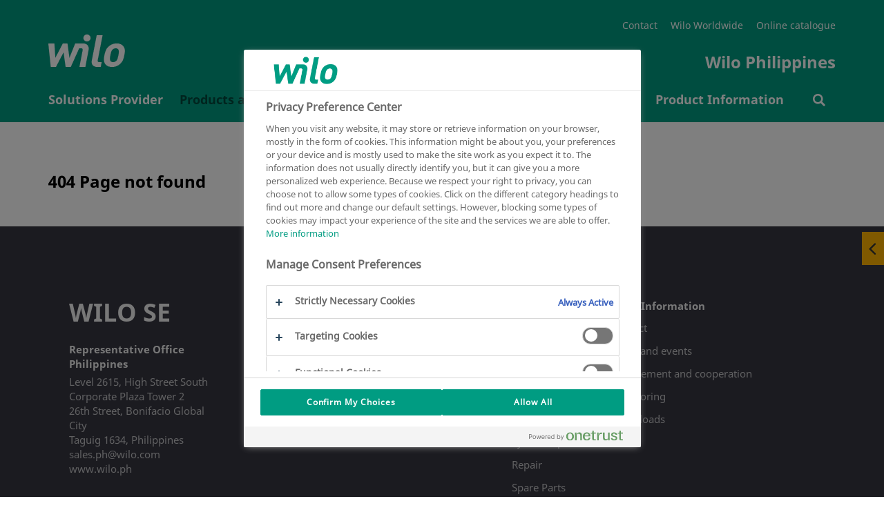

--- FILE ---
content_type: text/javascript
request_url: https://wilo.com/ph/en/technical__mw/Wilo-Global-Config-Script.js
body_size: 5133
content:

(function (root, factory) {
if (typeof define === 'function' && define.amd) {
define("wiloconfig", factory);
} else {
root.wiloconfig = factory();
}
}
(window, function () {
'use strict';
return {
pdfPrintPrefix: "/pfinder/pfinder.php?client=wilo&action=getPDF",
replacementguide : {
culture: "en-ph"
},
pfinderIntegration : {
pfinderLocation : "https://wilo.com/ph/en/Products-and-expertise"
},
distResources: "/resources/v119/",
country: {
startpage: "../",
locale: "en-PH",
country: "PH",
lang: "en",
login: {
loginUrl: "/ph/en/login",
logoutUrl: "/ph/en/logout"
}
},
rtt: {
previewMode: false,
locationTargetingIsEnabled: true,
endpointUrl: "/geoapi/getCountry/"
},
haupia: {
searchSiteURL: "/ph/en/Search-results.html",
haupiaBaseUrl: "https://wilo.com/haupia-bridge/",
mainPreparedSearch: "WILO_COUNTRY_PH_PREPARED_SEARCH",
autocompletePreparedSearch: "WILO_COUNTRY_PH_AUTOCOMPLETE",
haupiaLang: "en",
filterLabels: {
content_type: "Content Type" ,
media_type: "Media" ,
segment_type: "Segment" ,
application_type: "Application" ,
subapplication_type: "Subapplication"
},
facetLabels: {
Images: "Images" ,
PDF: "PDF" ,
Product: "Product" ,
Blog: "Blog" ,
Websites: "Web page" ,
News: "News" ,
Series: "Series" ,
Replacement: "Outdated pump"
}
},
elastic: {
baseUrl: "/search/",
searchIndex: "countrysite_ph",
blogAvailable: false,
glossaryAvailable: false,
hasProductSearch: true,
langCode: "en",
auth: {
user: "",
password: ""
}
},
amirada: {
amiradaBaseUrl: "https://wilo.com/ext-search",
lang: "en",
country: "_international",
replacementsAvailable: true,
replacementBaseUrl: "https://wilo.com/ph/en/Solutions-Finder/Selection-and-configuration/Replacement-guide"
},
product: {
active: true,
searchIndex: "amirada_live__international-en",
country: "_international",
lang: "en"
},
countryblog: {
serviceUnavailableMessage: "Service unavailable",
endpoint: "https://wilo.com",
index: "content-country-ph"
},
emergency: {
index: "emergency",
readMoreButton: "Read More",
},
faultSignalAssistance: {
labels: {
cause: "Fault",
corrective: "Remedy",
service: "Service",
noLanguageSupport: "Fault code search is not supported for your chosen language."
}
},
wiloSearch: {
headline: "Results",
filter: {
button: "Apply filters",
headline: "Filter",
resultFor: "Results for",
sortSelectDate: "Date",
sortSelectLabel: "Sort by",
sortSelectRelevance: "Relevance",
media: {
videos: "Videos",
images: "Images"
}
},
searchField: {
placeholder: "Enter search term ..."
},
searchResult: {
readMoreButton: "Read More",
showButton: "show",
readMoreText: "More"
},
replacement: {
badgeText: "Newer product available",
buttonText: "Find replacement pump",
},
documents: {
active: false,
version: "",
edition: "",
pageCount: "",
articleNumber: "",
},
motordata: {
headline: "Find motor/pump article number",
intro: "<h2>COMMISSION REGULATION (EU) 2019/1781</h2><p>This Regulation establishes ecodesign requirements for the placing on the market or the putting into service of electric motors and variable speed drives, including where they are integrated in other products. [Article 1].</p><p>Detailed motor data according to EU 2019/1781 can be found via the motor/pump article number.</p>",
examples: [
{
text: "The position of the article number is indicated on the example motor rating plates. The 7-digit article number of the existing product can be entered in the search field.",
headline: "Motor rating plates (examples):",
images: [
{ type: 'Wilo-ELEC', id: 'WILO545642', src: 'https://cms.media.wilo.com/cdnpic/wilo545642/6704909/wilo545642_768x_1.jpg' },
{ type: 'Simel', id: 'WILO545649', src: 'https://cms.media.wilo.com/cdnpic/wilo545649/6704939/wilo545649_768x_1.jpg' },
{ type: 'VEM', id: 'WILO545650', src: 'https://cms.media.wilo.com/cdnpic/wilo545650/6704945/wilo545650_768x_1.jpg' },
{ type: 'TEE', id: 'WILO545651', src: 'https://cms.media.wilo.com/cdnpic/wilo545651/6704951/wilo545651_768x_1.jpg' },
{ type: 'ATB', id: 'WILO545652', src: 'https://cms.media.wilo.com/cdnpic/wilo545652/6704957/wilo545652_768x_1.jpg' }
]
},
{
text: "Motor data that cannot be found using the motor rating plate article numbers requires entering the 7-digit pump article number from the pump’s rating plate. For example, horizontal, multistage pumps.",
headline: "Pump rating plates (examples):",
images: [
{ type: 'Wilo-BAC 50', id: 'WILO545641', src: 'https://cms.media.wilo.com/cdnpic/wilo545641/6704903/wilo545641_768x_1.jpg' },
{ type: 'Wilo-Medana CH1-L', id: 'WILO545643', src: 'https://cms.media.wilo.com/cdnpic/wilo545643/6704915/wilo545643_768x_1.jpg' },
{ type: 'Wilo-Medana CV1-L', id: 'WILO545644', src: 'https://cms.media.wilo.com/cdnpic/wilo545644/6704921/wilo545644_768x_1.jpg' },
{ type: 'Wilo-MHI', id: 'WILO545646', src: 'https://cms.media.wilo.com/cdnpic/wilo545646/6704927/wilo545646_768x_1.jpg' },
{ type: 'Wilo-MHIL', id: 'WILO545648', src: 'https://cms.media.wilo.com/cdnpic/wilo545648/6704933/wilo545648_768x_1.jpg' }
]
}
]
}
},
newsletter: {
channel: "",
submitPage: "",
confirmPage: "",
unsubscribePage: "",
errorPage: ""
},
angular: {
configurator: {
enabled: false,
user: "configurator_user",
pw: "configurator_password",
confirm_page: "/resources/v119/html/success.html",
error_page: "/resources/v119/html/failed.html"
},
myWilo: {
enabled: false
},
wishlist: {
enabled: true,
productsOverviewUrl: "",
storageKey: "MyWilo-Wishlist-" + "ph"
},
newsletter: {
enabled: false
},
amirada: {
pimMarket: "_international",
market: "ph",
pFinderUrl: "/pfinder/pfinder.php",
wiloWorldUrl: "/wiloworld/pfinder.php"
}
},
pimMarket: "_international",
market: "ph",
SERIES_FINDER_TANSLATION_KEYS: {
HEADLINE: "Series Finder",
RESULT_TEXT: "Results",
DETAILS_BUTTON: "Details",
CONFIGURE_BUTTON: "Configure",
RESET_BUTTON: "Reset all",
CHOOSE: "Please choose",
SORT_LABEL: "Sort by",
SORT_ABC: "A-Z",
SORT_WILO_RECOMMENDATIONS: "Wilo recommendation"
},
PRODUCT_WORLD_TANSLATION_KEYS: {
HEADLINE: "Wilo World",
ENTRY_TEXT: "Please choose",
TECHNICAL_FILTER_TEXT: "Technical features",
RESULT_TEXT: "Results",
DETAILS_BUTTON: "Details",
CONFIGURE_BUTTON: "Configure",
SIDEBAR_GENERIC_TEXT: "Load more results",
RESET_BUTTON: "Reset all",
CHOOSE: "Select an option",
RESET_FILTER_BUTTON: "Reset all",
SORT_LABEL: "Sort by",
SORT_ABC: "A-Z",
SORT_WILO_RECOMMENDATIONS: "Wilo recommendation"
},
GENERAL_TRANSLATION_KEYS: {
glossary: {
allButton: "All",
}
},
MY_WILO_TRANSLATION_KEYS: {
wishlist: {
msgAddToWishlistSeries: "Add to wishlist",
msgAddToWishlistProduct: "Add to wish list",
msgAddedToWishlist: "Entry added",
msgAddedToWishlistError: "Entry is already added to wish list",
addProject: "Add project",
pageTitle: "Wish list",
subPageTitle: "The place for your bookmarked Wilo products",
emptyCategory: "This category is still empty.",
productsOverviewUrlText: "Link to product overview",
addNewCategory: "Add new category",
deleteCategory: "Delete category",
defaultWishListCategory: "Bookmarks",
tableActions: {
configureNow: "Configure now",
addToProject: "Add to project"
},
lightboxActionIsNotAvailable: {
title: "The action your looking for is currently not available",
button: "Close"
},
lightboxSortWishListEntry: {
title: "Select category",
label: "category item to sort:"
},
lightboxAddNewCategory: {
title: "Add new category",
labelCategoryName: "Category name",
buttonAddCategories: "Add categories"
},
lightboxDeleteCategory: {
title: "Do you really want to delete this category?"
},
lightboxDeleteWishListEntry: {
title: "Do you really want to delete this entry?"
},
series: {
sectionTitle: "Series",
details: "Details",
move: "Move",
tableHead: {
seriesName: "Series name"
}
},
accessories: {
sectionTitle: "Accessories",
details: "Details",
move: "Move",
tableHead: {
itemName: "Item name",
itemNumber: "Item number",
listPrice: "List price (EUR)"
}
},
products: {
sectionTitle: "Products",
details: "Details",
move: "Move",
tableHead: {
articleName: "Article name",
articleNumber: "Article number",
listPrice: "List price (EUR)"
}
},
services: {
sectionTitle: "Services",
details: "Details",
move: "Move",
tableHead: {
serviceName: "Service name"
}
},
notes: {
sectionTitle: "Notes"
}
},
general: {
editMode: 'Edit mode',
headlines: {
dashboard: "Dashboard",
profile: "Profile",
},
buttons: {
cancel: "Cancel",
save: "Save",
delete: "Delete",
upload: "Upload",
choose: "Please choose",
edit: "Edit",
addNote: "Add note",
yes: "Yes",
no: "No",
details: "Details",
send: "Send",
changePassword: "Change password"
},
inputPlaceholder: "Type here…"
},
toolbarSettings: {
headline: 'Toolbar setting',
infoText: 'Your preferred sections will be shown on your toolbar',
wiloSelect4: 'Wilo Select-4',
guidedSelling: 'Wilo Guided Selling',
lccCheck: 'Wilo-LCC Check',
wiloCare: 'Wilo Care',
wiloAssistant: 'Wilo-Assistant',
cadCatalogue: 'CAD Catalogue',
replacementGuide: 'Replacement Guide',
downloads: 'Downloads',
productConfigurator: 'Product Configurator',
faq: 'FAQ',
pumpCheck: 'Pump check'
},
dashboardSettings: {
headline: 'Dashboard Settings',
infoText: 'Your preferred sections will be shown on your dashboard',
whatIsNew: 'What‘s new?',
postBox: 'Post Box',
projectAdministration: 'Quotation Administration',
chatBox: 'Chat Box',
serviceAdministration: 'Service Administration',
myWishList: 'My Wish List',
publicEvents: 'Public Events',
productNews: 'Product News',
personalInvitations: 'Personal Invitations',
campaignMaterial: 'Campaign Material',
personalTrainings: 'Personal Trainings',
testPartnerArea: 'Test Partner Area',
buttonCreateQuotation: 'Create quotation'
},
dashboard: {
buttons: {
download: 'Download',
monitoring: 'Monitoring',
communication: 'Communication',
details: "Details",
redeem: 'Redeem',
seeAll: 'See all',
revise: 'Revise',
addToWishList: 'Add to wish list',
addToProject: ' Add to project',
configureNow: 'Configure now',
orderNow: 'Order now',
},
headlines: {
new: 'New',
wiloRolloutPlan: 'Your MyWilo Rollout Plan',
personalInformation: 'Personal Information',
remoteMessenger: 'Remote Messenger',
myWiloBonus: 'MyWilo Bonus',
serviceAdministration: 'Service Administration',
productNews: 'Product News',
wishlist: 'MyWilo wish list',
series: 'Series',
products: 'Products',
wiloNewsletter: ' Wilo Newsletter'
},
tableHeadlines: {
service: 'Service',
status: 'Status',
quotationId: 'Quotation ID',
date: 'Date',
seriesName: 'Series name',
articleName: 'Article name',
articleNumber: 'Article Number',
listPrice: 'List price (EUR)',
},
txt: {
wiloRolloutPlan: 'Wilo-Financial Services created specialized online courses "Financing Your Business" in cooperation with Grasshopper. The lessons will start this summer and focus on sustainable businesses',
remoteMessenger: {
numberOne: '1.7.4.3 ',
numberTwo: '1.7.9.6 ',
numberThree: '1.8.4.8',
txtOne: 'Failure Pump P7, P9, deactivated',
txtTwo: 'Restart Pump P5, activated',
txtThree: 'PTC Pump P6, activated'
},
myWiloBonus: {
lastUpdate: 'Last Update',
bonusPoints: 'Bonus Points'
},
wiloStratos: {
wiloStratosGiga: 'Wilo-Stratos GIGA',
wiloStratosGigaDescription: 'The Wilo-Stratos GIGA high-efficiency pump not only optimises the operation of heating, cold water and cooling systems but also the cost balance and life cycle assessment.'
},
personalInformation: {
headline: "Personal Infomation",
linkText: "View all your personal information"
},
newsletter: {
assembledForConsultants: 'Assembled for consultants',
input: 'Your e-mail address'
},
tableCellContent: {
serviceAdministration: {
serviceRows: {
serviceRowOne: 'W154 Installation Check',
serviceRowTwo: 'Q1765 Replacement',
serviceRowThree: 'T6778 Maintenance and refit'
},
statusRows: {
statusRowOne: 'order processing',
statusRowTwo: 'In preparation',
statusRowThree: 'Finished'
}
}
}
}
},
login: {
mail: "Email Address",
password: "Password",
loginButton: "Login",
forgotPassword: "Forgot password?",
errors: {
usernameRequired: "Username Required",
nowhitespaces: "No whitespaces allowed",
passwordRequired: "Password Required",
defaultError: "Login failed. Please check your username and password and try again!"
}
},
user: {
firstName: "First Name",
lastName: "Last Name",
mail: "Email Address",
address: "Address",
addressInfo: "Additional address information",
postCode: "Post code",
city: "City",
phone: "Phone",
title: "Title",
salutation: "Salutation",
password: "Password",
birthday: "Date of birth",
country: "Country",
vatId: "VAT No",
company: "Company",
companyWebsite: "Company website",
dr: "Dr.",
prof: "Prof.",
mr: "Mr.",
mrs: "Mrs.",
fax: "Fax number",
customerId: "Customer ID",
forgotPassword: {
headline: "",
subHeadline: "Please enter your email address with which you have registered with MyWilo.",
errors: {
invalidMail: "No valid mail found!",
invalidInput: "No valid input!"
},
success: {
headline: "Please check your inbox.",
checkMailText: "Please check your inbox: We have sent you an email to your registered email address. If you click on the link in the email, you will be redirected to a page where you can set your new MyWilo password.",
checkSpamText: "Still no mail? Please also check if our e-mail has accidentally ended up in the spam folder. If you have not received any mail after 4 hours,",
contactUsLinkText: "please contact us"
}
},
changePassword: {
headline: "Choose new password",
newPasswordInput: "New Password",
repeatNewPasswordInput: "Repeat new password",
error: "Password don not match repeated password.",
errorPasswordToShort: "The password must be at least 8 characters long.",
success: {
headline: "MyWilo password changed successfully.",
successText: "Your MyWilo password has been changed successfully.",
loginText: "You can now use your new password to",
loginHereText: "here",
login: "login"
}
}
},
registration: {
confirmationCompleteText: "Your email address has been confirmed",
headline: "MyWilo Registration",
joinMyWilo: "Join \"MyWilo\" and gain exclusive benefits",
registerNow: "Register now",
registerConditions: "I accecpt the privacy policy of WILO SE",
pleaseChoose: "Please Choose",
repeatPassword: "Repeat Password",
repeatMail: "Repeat E-Mail",
register: "Register",
passwordTooltipText: "At least. 8 characters!",
successText: "Thank you for your registration. You will shortly receive an e-mail with a confirmation link.",
day: "Day",
errors: {
mailAlreadyInUse: "Email already in use."
},
list: [
"Gain exclusive shopping benefits with MyWilo",
"Order pumps directly online",
"Get delivery to site",
"Receive special discounts",
"Manage your order history"
]
}
}
};
}));